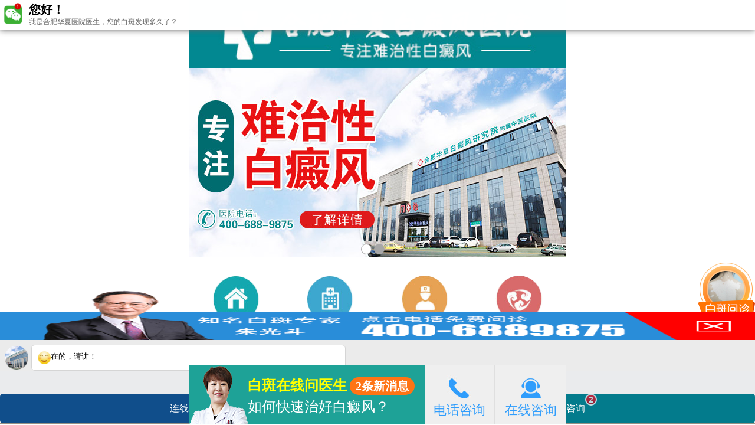

--- FILE ---
content_type: text/html
request_url: http://m.taikangguolu.cn/bdfby/2818.html
body_size: 7538
content:
<!DOCTYPE html PUBLIC "-//W3C//DTD XHTML 1.0 Transitional//EN" "http://www.w3.org/TR/xhtml1/DTD/xhtml1-transitional.dtd">
<html xmlns="http://www.w3.org/1999/xhtml">
<head>
<meta name="applicable-device" content="mobile">
<meta http-equiv="Cache-Control" content="no-transform" />
<meta http-equiv="Cache-Control" content="no-siteapp" />
<meta charset="gb2312" />
<meta name="viewport" content="width=device-width, initial-scale=1.0, minimum-scale=1.0, maximum-scale=1.0, user-scalable=no">
<meta content="telephone=no" name="format-detection">
<meta name="apple-mobile-web-app-capable" content="yes">
<meta name="apple-mobile-web-app-status-bar-style" content="black">
<meta name="location" content="province=安徽;city=合肥;coord=117.230279,31.829523">
<meta name="mobile-agent" content="format=xhtml;url=http://m.taikangguolu.cn/bdfby/2818.html"/>
<meta name="mobile-agent" content="format=html5;url=http://m.taikangguolu.cn/bdfby/2818.html"/>
<link rel="alternate" media="only screen and (max-width: 1024px)" href="http://m.taikangguolu.cn/bdfby/2818.html" />
<title>“合肥”身上长了白斑有时会好是什么原因？常见原因-合肥华夏白癜风医院</title>
<meta name="keywords"  content="“合肥”身上长了白斑有时会好是什么原因？常见原因"/>
<meta name="description" content="“合肥”身上长了白斑有时会好是什么原因？常见原因？白癜风患部皮肤出现这种现象可能跟患者本身的表现有的关系，但也要求患者要及时去医院进行观察，那接下来就来说说，详细说白癜风患部瘙痒可能跟哪些因素有关" />
<script type="text/javascript" src="/quiet/"></script>
<link href="/css/style_index1.css" rel="stylesheet" type="text/css">
<link href="/css/style_index3.css" rel="stylesheet" type="text/css">
<script type="text/javascript" src="/js/jquery-1.9.1.min.js"></script>
<script src="/js/touchslide.1.1.js"></script>
<script src="/js/rem.js"></script>
<base target=_blank>
<style type="text/m/css">
.sy10_2 {
display: none !important;
}
</style>
</head>
<body>
 <header>
	<a><img src="/images/xz_logo.jpg"/></a></header>
<div id="head" class="head">
  <div class="bd">
    <ul>
      <li><a href="javascript:void(0);" onclick="openZoosUrl('chatwin','&e=zxzx')" rel="nofollow"><img src="/images/baner1.jpg"  /></a></li>
      <li><a href="javascript:void(0);" onclick="openZoosUrl('chatwin','&e=zxzx')" rel="nofollow"><img src="/images/baner2.jpg"  /></a></li>
 <li><a href="javascript:void(0);" onclick="openZoosUrl('chatwin','&e=zxzx')" rel="nofollow"><img src="/images/baner3.jpg"  /></a></li>
         </ul>
  </div>
 <div class="hd">
    <ul>
    </ul>
  </div></div>
<script type="text/javascript">TouchSlide({slideCell:"#head",titCell:".hd ul",mainCell:".bd ul",effect:"leftLoop",autoPlay:true,autoPage:true});</script>
<nav>
  <ul>
    <li><a href="/"><span class="icon-n-jianj nav_span"></span>
      <p>网站首页</p>
      </a></li>
    <li><a href="/yygk/77.html"><span class="icon-n-zhuanj nav_span"></span>
      <p>医院概况</p>
      </a></li>
    <li><a href="/zjtd/"><span class="icon-n-anl nav_span"></span>
      <p>医生团队</p>
     </a></li>
     <li><a href="/yyxw/"><span class="nav_span"></span>
      <p>医院新闻</p>
      </a></li>
    <li><a href="javascript:void(0);" onclick="openZoosUrl('chatwin','&e=bbwd')"><span class="icon-n-changs nav_span"></span>
      <p>在线问诊</p>
      </a></li>
    <li><a href="javascript:void(0);" onclick="openZoosUrl('chatwin','&e=bbwd')"><span class="icon-n-jis nav_span"></span>
      <p>诊疗项目</p>
      </a></li>
    <li><a href="javascript:void(0);" onclick="openZoosUrl('chatwin','&e=bbwd')"><span class="icon-n-zix nav_span"></span>
      <p>白斑问答</p>
      </a></li>
    <li><a href="/yygk/91.html"><span class="icon-n-yuy nav_span"></span>
      <p>来院路线</p>
      </a></li>
  </ul>
</nav>
<div class="list">
<dl> <dt><a href="/" title="主页">主页</a>&nbsp;>&nbsp;<a href="/bdfby/" title="白癜风病因">白癜风病因</a></dt>
<dd>
<h1>“合肥”身上长了白斑有时会好是什么原因？常见原因</h1>
<h3 style="color: #127c65;">来源：<a href="/" title="合肥华夏白癜风医院">合肥华夏白癜风医院</a></h3>
<h3 style="color: #127c65;">发布时间：2022-10-19 </h3>
<p class="wenzhang">
<div class="rich_media_area_primary" id="page-content">
<div class="rich_media_area_primary_inner">
<div class="rich_media_wrp" id="img-content">
<div class="rich_media_content" id="js_content" style="visibility: visible;">
<section style="margin-bottom: 0em;outline: 0px;max-width: 100%;box-sizing: border-box;color: rgb(34, 34, 34);font-family: -apple-system, BlinkMacSystemFont, &quot;Helvetica Neue&quot;, &quot;PingFang SC&quot;, &quot;Hiragino Sans GB&quot;, &quot;Microsoft YaHei UI&quot;, &quot;Microsoft YaHei&quot;, Arial, sans-serif;letter-spacing: 0.544px;white-space: normal;background-color: rgb(255, 255, 255);font-size: 16px;visibility: visible;overflow-wrap: break-word !important;">
<section powered-by="xiumi.us" style="margin-top: 10px;outline: 0px;max-width: 100%;box-sizing: border-box;font-size: 0px;visibility: visible;overflow-wrap: break-word !important;">
<section style="outline: 0px;max-width: 100%;box-sizing: border-box;display: inline-block;width: 100%;vertical-align: top;border-right: 1px solid rgb(252, 104, 104);border-top-right-radius: 0px;visibility: visible;overflow-wrap: break-word !important;">
<section powered-by="xiumi.us" style="outline: 0px;max-width: 100%;box-sizing: border-box;text-align: right;justify-content: flex-end;visibility: visible;overflow-wrap: break-word !important;">
<section style="outline: 0px;max-width: 100%;box-sizing: border-box;display: inline-block;width: 40%;vertical-align: top;height: auto;visibility: visible;overflow-wrap: break-word !important;">
<section powered-by="xiumi.us" style="outline: 0px;max-width: 100%;box-sizing: border-box;visibility: visible;overflow-wrap: break-word !important;">
<section style="outline: 0px;max-width: 100%;box-sizing: border-box;background-color: rgb(252, 104, 104);height: 1px;line-height: 0;visibility: visible;overflow-wrap: break-word !important;">&nbsp;</section></section></section></section>
<section powered-by="xiumi.us" style="outline: 0px;max-width: 100%;box-sizing: border-box;visibility: visible;overflow-wrap: break-word !important;">
<section style="margin-top: -8px;margin-bottom: 5px;outline: 0px;max-width: 100%;box-sizing: border-box;display: flex;flex-flow: row nowrap;visibility: visible;overflow-wrap: break-word !important;">
<section style="margin-right: 8px;margin-left: 1px;outline: 0px;max-width: 100%;box-sizing: border-box;display: inline-block;vertical-align: bottom;width: auto;align-self: flex-end;flex: 100 100 0%;height: auto;border-width: 0px;visibility: visible;overflow-wrap: break-word !important;">
<section powered-by="xiumi.us" style="outline: 0px;max-width: 100%;box-sizing: border-box;text-align: right;justify-content: flex-end;visibility: visible;overflow-wrap: break-word !important;">
<section style="outline: 0px;max-width: 100%;box-sizing: border-box;display: inline-block;width: 100%;height: 6px;vertical-align: top;overflow: hidden;background-color: rgba(241, 65, 65, 0.1);line-height: 0;visibility: visible;overflow-wrap: break-word !important;">&nbsp;</section></section></section></section></section></section></section>
<section style="outline: 0px;max-width: 100%;box-sizing: border-box;visibility: visible;text-indent: 2em;overflow-wrap: break-word !important;">
<section style="margin-bottom: 10px;outline: 0px;max-width: 100%;box-sizing: border-box;display: flex;flex-flow: row nowrap;text-align: right;justify-content: flex-end;visibility: visible;overflow-wrap: break-word !important;">
<section style="margin-left: 4px;outline: 0px;max-width: 100%;box-sizing: border-box;display: inline-block;width: auto;vertical-align: top;border-style: none solid solid;border-width: 1px;border-radius: 0px;border-color: rgb(252, 104, 104);flex: 100 100 0%;align-self: flex-start;height: auto;visibility: visible;overflow-wrap: break-word !important;">
<section powered-by="xiumi.us" style="outline: 0px;max-width: 100%;box-sizing: border-box;visibility: visible;overflow-wrap: break-word !important;">
<section style="outline: 0px;max-width: 100%;box-sizing: border-box;display: flex;flex-flow: row nowrap;visibility: visible;overflow-wrap: break-word !important;">
<section style="padding: 16px 20px 6px;outline: 0px;max-width: 100%;box-sizing: border-box;display: inline-block;width: 100%;vertical-align: top;flex: 0 0 auto;align-self: flex-start;height: auto;border-width: 0px;visibility: visible;overflow-wrap: break-word !important;">
<section powered-by="xiumi.us" style="outline: 0px;max-width: 100%;box-sizing: border-box;text-align: justify;font-size: 15px;line-height: 1.8;letter-spacing: 1.8px;visibility: visible;overflow-wrap: break-word !important;">
<p style="outline: 0px;max-width: 100%;box-sizing: border-box;visibility: visible;overflow-wrap: break-word !important;">“合肥”身上长了白斑有时会好是什么原因？常见原因？白癜风患部皮肤出现这种现象可能跟患者本身的表现有的关系，但也要求患者要及时去医院进行观察，那接下来就来说说，详细说白癜风患部瘙痒可能跟哪些因素有关呢？</p>
<p style="outline: 0px; max-width: 100%; box-sizing: border-box; visibility: visible; overflow-wrap: break-word !important; text-align: center;"><img src="http://www.taikangguolu.cn/d/file/p/eb87ad31e45c02ad185c103e2b91a3db.jpg" alt="“合肥”身上长了白斑有时会好是什么原因？常见原因"></p></section>
<section powered-by="xiumi.us" style="outline: 0px;max-width: 100%;box-sizing: border-box;text-align: left;justify-content: flex-start;font-size: 0px;transform: translate3d(-15px, 0px, 0px);visibility: visible;overflow-wrap: break-word !important;">
<section style="outline: 0px;max-width: 100%;box-sizing: border-box;display: inline-block;width: 315.5px;vertical-align: top;height: auto;visibility: visible;overflow-wrap: break-word !important;">
<section powered-by="xiumi.us" style="margin-top: 16px;outline: 0px;max-width: 100%;box-sizing: border-box;visibility: visible;overflow-wrap: break-word !important;">
<section style="outline: 0px;max-width: 100%;box-sizing: border-box;background-color: rgb(252, 104, 104);height: 1px;line-height: 0;visibility: visible;overflow-wrap: break-word !important;">&nbsp;</section></section></section></section></section></section></section></section></section></section>
<section powered-by="xiumi.us" style="margin-bottom: 10px;outline: 0px;max-width: 100%;box-sizing: border-box;visibility: visible;overflow-wrap: break-word !important;">
<section style="padding-left: 5px;outline: 0px;max-width: 100%;box-sizing: border-box;display: inline-block;width: 100%;vertical-align: top;border-width: 1px;border-radius: 0px;border-style: none solid solid;border-color: rgb(252, 104, 104);visibility: visible;overflow-wrap: break-word !important;">
<section powered-by="xiumi.us" style="outline: 0px;max-width: 100%;box-sizing: border-box;visibility: visible;overflow-wrap: break-word !important;">
<section style="outline: 0px;max-width: 100%;box-sizing: border-box;font-size: 0px;text-align: right;justify-content: flex-end;display: flex;flex-flow: row nowrap;visibility: visible;overflow-wrap: break-word !important;">
<section style="padding-right: 5px;padding-left: 5px;outline: 0px;max-width: 100%;box-sizing: border-box;display: inline-block;vertical-align: top;width: auto;flex: 0 0 0%;height: auto;align-self: flex-start;visibility: visible;overflow-wrap: break-word !important;">
<section powered-by="xiumi.us" style="outline: 0px;max-width: 100%;box-sizing: border-box;text-align: center;visibility: visible;overflow-wrap: break-word !important;">
<section style="outline: 0px;max-width: 100%;box-sizing: border-box;display: inline-block;width: 18px;height: 15px;vertical-align: top;overflow: hidden;background-color: rgb(241 65 65 / 36%);line-height: 0;visibility: visible;overflow-wrap: break-word !important;">&nbsp;</section></section></section></section></section></section></section></section></div>
<div class="rich_media_content                                                                     " style="visibility: visible;">
<section style="margin-bottom: 0em;outline: 0px;max-width: 100%;box-sizing: border-box;color: rgb(34, 34, 34);font-family: -apple-system, BlinkMacSystemFont, &quot;Helvetica Neue&quot;, &quot;PingFang SC&quot;, &quot;Hiragino Sans GB&quot;, &quot;Microsoft YaHei UI&quot;, &quot;Microsoft YaHei&quot;, Arial, sans-serif;letter-spacing: 0.544px;white-space: normal;background-color: rgb(255, 255, 255);font-size: 16px;visibility: visible;overflow-wrap: break-word !important;">
<section powered-by="xiumi.us" style="margin-bottom: 10px;outline: 0px;max-width: 100%;box-sizing: border-box;visibility: visible;overflow-wrap: break-word !important;">
<section style="padding-left: 5px;outline: 0px;max-width: 100%;box-sizing: border-box;display: inline-block;width: 100%;vertical-align: top;border-width: 1px;border-radius: 0px;border-style: none solid solid;border-color: rgb(252, 104, 104);visibility: visible;overflow-wrap: break-word !important;">
<section powered-by="xiumi.us" style="outline: 0px;max-width: 100%;box-sizing: border-box;visibility: visible;overflow-wrap: break-word !important;">
<section style="outline: 0px;max-width: 100%;box-sizing: border-box;font-size: 0px;text-align: right;justify-content: flex-end;display: flex;flex-flow: row nowrap;visibility: visible;overflow-wrap: break-word !important;">
<section style="padding-right: 5px;padding-left: 5px;outline: 0px;max-width: 100%;box-sizing: border-box;display: inline-block;vertical-align: top;width: auto;flex: 0 0 0%;height: auto;align-self: flex-start;visibility: visible;overflow-wrap: break-word !important;">
<section powered-by="xiumi.us" style="outline: 0px;max-width: 100%;box-sizing: border-box;text-align: center;visibility: visible;overflow-wrap: break-word !important;">
<section style="outline: 0px;max-width: 100%;box-sizing: border-box;display: inline-block;width: 18px;height: 15px;vertical-align: top;overflow: hidden;background-color: rgb(241 65 65 / 36%);line-height: 0;visibility: visible;overflow-wrap: break-word !important;">&nbsp;</section></section></section>
<section style="outline: 0px;max-width: 100%;box-sizing: border-box;display: inline-block;vertical-align: top;width: 448.891px;align-self: flex-start;flex: 0 0 auto;height: auto;visibility: visible;overflow-wrap: break-word !important;">
<section powered-by="xiumi.us" style="outline: 0px;max-width: 100%;box-sizing: border-box;visibility: visible;overflow-wrap: break-word !important;">
<section style="outline: 0px;max-width: 100%;box-sizing: border-box;background-color: rgb(252, 104, 104);height: 1px;line-height: 0;visibility: visible;overflow-wrap: break-word !important;">&nbsp;</section></section></section></section></section>
<section powered-by="xiumi.us" style="padding: 5px 20px 17px 15px;outline: 0px;max-width: 100%;box-sizing: border-box;display: inline-block;width: 100%;vertical-align: top;border-width: 0px;visibility: visible;overflow-wrap: break-word !important;">
<section powered-by="xiumi.us" style="outline: 0px;max-width: 100%;box-sizing: border-box;visibility: visible;overflow-wrap: break-word !important;">
<section style="margin-top: 13px;margin-bottom: 10px;outline: 0px;max-width: 100%;box-sizing: border-box;display: flex;flex-flow: row nowrap;visibility: visible;overflow-wrap: break-word !important;">
<section style="margin-right: -8px;outline: 0px;max-width: 100%;box-sizing: border-box;display: inline-block;vertical-align: top;width: auto;flex: 0 0 0%;align-self: flex-start;height: auto;border-width: 0px;z-index: 1;visibility: visible;overflow-wrap: break-word !important;">
<section powered-by="xiumi.us" style="margin-top: -4px;outline: 0px;max-width: 100%;box-sizing: border-box;text-align: center;font-size: 0px;visibility: visible;overflow-wrap: break-word !important;">
<section style="padding-top: 4px;outline: 0px;max-width: 100%;box-sizing: border-box;display: inline-block;width: 15px;height: 15px;vertical-align: top;overflow: hidden;border-width: 0px;border-radius: 50%;border-style: none;border-color: rgb(62, 62, 62);background-color: rgb(255, 185, 205);visibility: visible;overflow-wrap: break-word !important;">
<section powered-by="xiumi.us" style="outline: 0px;max-width: 100%;box-sizing: border-box;visibility: visible;overflow-wrap: break-word !important;">
<section style="margin-bottom: 4px;outline: 0px;max-width: 100%;box-sizing: border-box;justify-content: center;display: flex;flex-flow: row nowrap;visibility: visible;overflow-wrap: break-word !important;">
<section style="outline: 0px;max-width: 100%;box-sizing: border-box;display: inline-block;width: auto;vertical-align: top;flex: 0 0 0%;height: auto;align-self: flex-start;visibility: visible;overflow-wrap: break-word !important;">
<section powered-by="xiumi.us" style="outline: 0px;max-width: 100%;box-sizing: border-box;visibility: visible;overflow-wrap: break-word !important;">
<section style="outline: 0px;max-width: 100%;box-sizing: border-box;display: flex;flex-flow: row nowrap;visibility: visible;overflow-wrap: break-word !important;">
<section style="outline: 0px;max-width: 100%;box-sizing: border-box;display: inline-block;vertical-align: top;width: auto;flex: 100 100 0%;align-self: flex-start;height: auto;visibility: visible;overflow-wrap: break-word !important;">
<section powered-by="xiumi.us" style="outline: 0px;max-width: 100%;box-sizing: border-box;text-align: right;justify-content: flex-end;visibility: visible;overflow-wrap: break-word !important;">
<section style="outline: 0px;max-width: 100%;box-sizing: border-box;display: inline-block;width: 4px;height: 2px;vertical-align: top;overflow: hidden;border-width: 0px;border-radius: 99px 99px 0px 0px;border-style: none;border-color: rgb(62, 62, 62);background-color: rgb(255, 255, 255);line-height: 0;visibility: visible;overflow-wrap: break-word !important;">&nbsp;</section></section></section>
<section style="outline: 0px;max-width: 100%;box-sizing: border-box;display: inline-block;vertical-align: top;width: auto;align-self: flex-start;flex: 100 100 0%;height: auto;visibility: visible;overflow-wrap: break-word !important;">
<section powered-by="xiumi.us" style="outline: 0px;max-width: 100%;box-sizing: border-box;text-align: right;justify-content: flex-end;visibility: visible;overflow-wrap: break-word !important;">
<section style="outline: 0px;max-width: 100%;box-sizing: border-box;display: inline-block;width: 4px;height: 2px;vertical-align: top;overflow: hidden;border-width: 0px;border-radius: 99px 99px 0px 0px;border-style: none;border-color: rgb(62, 62, 62);background-color: rgb(255, 255, 255);line-height: 0;visibility: visible;overflow-wrap: break-word !important;">&nbsp;</section></section></section></section></section>
<section powered-by="xiumi.us" style="outline: 0px;max-width: 100%;box-sizing: border-box;visibility: visible;overflow-wrap: break-word !important;">
<section style="outline: 0px;max-width: 100%;box-sizing: border-box;display: inline-block;width: 8px;height: 4px;vertical-align: top;overflow: hidden;border-width: 0px;border-radius: 0% 0px 100px 100px;border-style: none;border-color: rgb(62, 62, 62);background-color: rgb(255, 255, 255);line-height: 0;visibility: visible;overflow-wrap: break-word !important;">&nbsp;</section></section>
<section powered-by="xiumi.us" style="outline: 0px;max-width: 100%;box-sizing: border-box;transform: rotateZ(45deg);visibility: visible;overflow-wrap: break-word !important;">
<section style="margin-top: -3px;outline: 0px;max-width: 100%;box-sizing: border-box;visibility: visible;overflow-wrap: break-word !important;">
<section style="outline: 0px;max-width: 100%;box-sizing: border-box;display: inline-block;width: 0px;height: 0px;vertical-align: top;overflow: hidden;border-width: 2px;border-radius: 0px;border-style: solid;border-color: rgba(255, 185, 205, 0.15) rgb(255, 255, 255) rgb(255, 255, 255) rgba(255, 185, 205, 0.15);background-color: rgb(255, 255, 255);line-height: 0;visibility: visible;overflow-wrap: break-word !important;">
<section data-filtered="filtered" style="outline: 0px;max-width: 100%;line-height: 0;width: 0px;visibility: visible;box-sizing: border-box !important;overflow-wrap: break-word !important;"><svg style="vertical-align: top;visibility: visible;" viewbox=""> </svg></section></section></section></section></section></section></section></section></section></section>
<section style="outline: 0px;max-width: 100%;box-sizing: border-box;display: inline-block;vertical-align: top;width: auto;align-self: flex-start;flex: 100 100 0%;border-left: 1px dashed rgb(255, 185, 205);border-bottom-left-radius: 0px;box-shadow: rgb(0, 0, 0) 0px 0px 0px;visibility: visible;overflow-wrap: break-word !important;">
<section powered-by="xiumi.us" style="outline: 0px;max-width: 100%;box-sizing: border-box;visibility: visible;overflow-wrap: break-word !important;">
<section style="outline: 0px;max-width: 100%;box-sizing: border-box;display: inline-block;width: 627px;vertical-align: top;background-color: rgba(255, 185, 205, 0.15);visibility: visible;overflow-wrap: break-word !important;">
<section powered-by="xiumi.us" style="outline: 0px;max-width: 100%;box-sizing: border-box;transform: translate3d(16px, 0px, 0px);visibility: visible;overflow-wrap: break-word !important;">
<section style="outline: 0px;max-width: 100%;box-sizing: border-box;line-height: 2;letter-spacing: 1px;font-size: 18px;color: rgb(239, 58, 109);visibility: visible;overflow-wrap: break-word !important;">
<p style="outline: 0px;max-width: 100%;box-sizing: border-box;visibility: visible;overflow-wrap: break-word !important;">“合肥”身上长了白斑有时会好是什么原因？常见原因</p></section></section></section></section></section></section></section>
<section powered-by="xiumi.us" style="outline: 0px;max-width: 100%;box-sizing: border-box;font-size: 15px;line-height: 1.8;letter-spacing: 1.8px;visibility: visible;overflow-wrap: break-word !important;">
<p style="outline: 0px; max-width: 100%; box-sizing: border-box; visibility: visible; overflow-wrap: break-word !important; text-align: center;"><img src="http://www.taikangguolu.cn/d/file/p/3ba69e11d686b2a4b15e28cdb3633d4e.jpg" alt="“合肥”身上长了白斑有时会好是什么原因？常见原因"></p>
<p style="outline: 0px;max-width: 100%;box-sizing: border-box;visibility: visible;overflow-wrap: break-word !important;">白癜风的病因较为复杂，弄清病因对治疗是有好处的。病因包括自身免疫学说，黑色素细胞破坏学说，遗传因素，微量元素缺乏和神因素等，均可作用于疾病。生活中饮食，情绪，药物刺激，暴露部位术，外伤等等诱因作用都可能导致发病，有些衣服太紧或者摩擦都可能让原本正常的皮肤出现白斑，因此白癜风疾病属于一种很难治疗好和预防的疾病，我们应该严格把关，在生活中应该特别注意保养，千万不能疏忽。</p>
<p style="outline: 0px;max-width: 100%;box-sizing: border-box;visibility: visible;overflow-wrap: break-word !important;">白癜风发病的有关因素饮食无规律、偏食或挑食等都可使黑色素执行正常机能所需要的营养物质及原料不能得到充分供给，妨碍黑色素产生。不合理的饮食也会造成自身免疫力不强，不能很好的抵抗外界疾病。人一些不能挑剔，应该充分摄取营养。</p></section></section></section></section>
<section powered-by="xiumi.us" style="margin-bottom: 10px;outline: 0px;max-width: 100%;box-sizing: border-box;overflow-wrap: break-word !important;">
<section style="padding-left: 5px;outline: 0px;max-width: 100%;box-sizing: border-box;display: inline-block;width: 100%;vertical-align: top;border-width: 1px;border-radius: 0px;border-style: none solid solid;border-color: rgb(252, 104, 104);overflow-wrap: break-word !important;">
<section powered-by="xiumi.us" style="outline: 0px;max-width: 100%;box-sizing: border-box;overflow-wrap: break-word !important;">
<section style="outline: 0px;max-width: 100%;box-sizing: border-box;font-size: 0px;text-align: right;justify-content: flex-end;display: flex;flex-flow: row nowrap;overflow-wrap: break-word !important;">
<section style="padding-right: 5px;padding-left: 5px;outline: 0px;max-width: 100%;box-sizing: border-box;display: inline-block;vertical-align: top;width: auto;flex: 0 0 0%;height: auto;align-self: flex-start;overflow-wrap: break-word !important;">
<section powered-by="xiumi.us" style="outline: 0px;max-width: 100%;box-sizing: border-box;text-align: center;overflow-wrap: break-word !important;">
<section style="outline: 0px;max-width: 100%;box-sizing: border-box;display: inline-block;width: 18px;height: 15px;vertical-align: top;overflow: hidden;background-color: rgb(250 186 186);line-height: 0;overflow-wrap: break-word !important;">&nbsp;</section></section></section>
<section style="outline: 0px;max-width: 100%;box-sizing: border-box;display: inline-block;vertical-align: top;width: 448.891px;align-self: flex-start;flex: 0 0 auto;height: auto;overflow-wrap: break-word !important;">
<section powered-by="xiumi.us" style="outline: 0px;max-width: 100%;box-sizing: border-box;overflow-wrap: break-word !important;">
<section style="outline: 0px;max-width: 100%;box-sizing: border-box;background-color: rgb(252, 104, 104);height: 1px;line-height: 0;overflow-wrap: break-word !important;">&nbsp;</section></section></section></section></section>
<section powered-by="xiumi.us" style="padding: 5px 20px 17px 15px;outline: 0px;max-width: 100%;box-sizing: border-box;display: inline-block;width: 100%;vertical-align: top;border-width: 0px;overflow-wrap: break-word !important;">
<section powered-by="xiumi.us" style="outline: 0px;max-width: 100%;box-sizing: border-box;overflow-wrap: break-word !important;">
<section style="margin-top: 13px;margin-bottom: 10px;outline: 0px;max-width: 100%;box-sizing: border-box;display: flex;flex-flow: row nowrap;overflow-wrap: break-word !important;">
<section style="margin-right: -8px;outline: 0px;max-width: 100%;box-sizing: border-box;display: inline-block;vertical-align: top;width: auto;flex: 0 0 0%;align-self: flex-start;height: auto;border-width: 0px;z-index: 1;overflow-wrap: break-word !important;">
<section powered-by="xiumi.us" style="margin-top: -4px;outline: 0px;max-width: 100%;box-sizing: border-box;text-align: center;font-size: 0px;overflow-wrap: break-word !important;">
<section style="padding-top: 4px;outline: 0px;max-width: 100%;box-sizing: border-box;display: inline-block;width: 15px;height: 15px;vertical-align: top;overflow: hidden;border-width: 0px;border-radius: 50%;border-style: none;border-color: rgb(62, 62, 62);background-color: rgb(255, 185, 205);overflow-wrap: break-word !important;">
<section powered-by="xiumi.us" style="outline: 0px;max-width: 100%;box-sizing: border-box;overflow-wrap: break-word !important;">
<section style="margin-bottom: 4px;outline: 0px;max-width: 100%;box-sizing: border-box;justify-content: center;display: flex;flex-flow: row nowrap;overflow-wrap: break-word !important;">
<section style="outline: 0px;max-width: 100%;box-sizing: border-box;display: inline-block;width: auto;vertical-align: top;flex: 0 0 0%;height: auto;align-self: flex-start;overflow-wrap: break-word !important;">
<section powered-by="xiumi.us" style="outline: 0px;max-width: 100%;box-sizing: border-box;overflow-wrap: break-word !important;">
<section style="outline: 0px;max-width: 100%;box-sizing: border-box;display: flex;flex-flow: row nowrap;overflow-wrap: break-word !important;">
<section style="outline: 0px;max-width: 100%;box-sizing: border-box;display: inline-block;vertical-align: top;width: auto;flex: 100 100 0%;align-self: flex-start;height: auto;overflow-wrap: break-word !important;">
<section powered-by="xiumi.us" style="outline: 0px;max-width: 100%;box-sizing: border-box;text-align: right;justify-content: flex-end;overflow-wrap: break-word !important;">
<section style="outline: 0px;max-width: 100%;box-sizing: border-box;display: inline-block;width: 4px;height: 2px;vertical-align: top;overflow: hidden;border-width: 0px;border-radius: 99px 99px 0px 0px;border-style: none;border-color: rgb(62, 62, 62);background-color: rgb(255, 255, 255);line-height: 0;overflow-wrap: break-word !important;">&nbsp;</section></section></section>
<section style="outline: 0px;max-width: 100%;box-sizing: border-box;display: inline-block;vertical-align: top;width: auto;align-self: flex-start;flex: 100 100 0%;height: auto;overflow-wrap: break-word !important;">
<section powered-by="xiumi.us" style="outline: 0px;max-width: 100%;box-sizing: border-box;text-align: right;justify-content: flex-end;overflow-wrap: break-word !important;">
<section style="outline: 0px;max-width: 100%;box-sizing: border-box;display: inline-block;width: 4px;height: 2px;vertical-align: top;overflow: hidden;border-width: 0px;border-radius: 99px 99px 0px 0px;border-style: none;border-color: rgb(62, 62, 62);background-color: rgb(255, 255, 255);line-height: 0;overflow-wrap: break-word !important;">&nbsp;</section></section></section></section></section>
<section powered-by="xiumi.us" style="outline: 0px;max-width: 100%;box-sizing: border-box;overflow-wrap: break-word !important;">
<section style="outline: 0px;max-width: 100%;box-sizing: border-box;display: inline-block;width: 8px;height: 4px;vertical-align: top;overflow: hidden;border-width: 0px;border-radius: 0% 0px 100px 100px;border-style: none;border-color: rgb(62, 62, 62);background-color: rgb(255, 255, 255);line-height: 0;overflow-wrap: break-word !important;">&nbsp;</section><span style="background-color: rgb(55, 147, 253); letter-spacing: 0.544px; text-align: left; font-size: 16px;">&nbsp;</span></section></section></section></section></section></section></section></section>
<section style="margin-bottom: 0em;padding: 4px;outline: 0px;max-width: 100%;box-sizing: border-box;letter-spacing: 0.544px;text-align: left;border-width: 1px;border-style: solid;border-color: rgb(55, 147, 253);flex: 1 1 0%;overflow-wrap: break-word !important;">
<section style="padding-top: 20px;padding-bottom: 20px;outline: 0px;max-width: 100%;box-sizing: border-box;background-color: rgb(235, 244, 255);overflow-wrap: break-word !important;">
<section style="outline: 0px;max-width: 100%;display: flex;justify-content: space-evenly;align-items: center;box-sizing: border-box !important;overflow-wrap: break-word !important;">
<section data-width="55%" style="outline: 0px;max-width: 100%;box-sizing: border-box;width: 100%;overflow-wrap: break-word !important;">
<section style="outline: 0px;max-width: 100%;display: flex;justify-content: center;align-items: center;box-sizing: border-box !important;overflow-wrap: break-word !important;">
<section style="margin-right: 6px;margin-bottom: 7px;outline: 0px;max-width: 100%;display: flex;box-sizing: border-box !important;overflow-wrap: break-word !important;">
<section style="margin-top: 2px;margin-left: -5px;outline: 0px;max-width: 100%;box-sizing: border-box;width: 7px;height: 7px;background-color: rgb(47, 208, 254);overflow: hidden;overflow-wrap: break-word !important;">&nbsp;</section></section>
<section style="outline: 0px; max-width: 100%; font-size: 14px; letter-spacing: 1.5px; box-sizing: border-box !important; overflow-wrap: break-word !important;">白斑医生提示：</section>
<section style="margin-top: 7px;margin-left: 6px;outline: 0px;max-width: 100%;display: flex;box-sizing: border-box !important;overflow-wrap: break-word !important;">
<section style="outline: 0px;max-width: 100%;box-sizing: border-box;width: 7px;height: 7px;background-color: rgb(55, 147, 253);overflow: hidden;transform: rotate(0deg);overflow-wrap: break-word !important;">&nbsp;</section>
<section style="margin-top: 2px;margin-left: -5px;outline: 0px;max-width: 100%;box-sizing: border-box;width: 7px;height: 7px;background-color: rgb(47, 208, 254);overflow: hidden;overflow-wrap: break-word !important;">&nbsp;</section></section></section>
<section data-brushtype="text" style="margin-top: 4px;margin-bottom: 4px;outline: 0px;min-width: 100%;font-size: 13px;letter-spacing: 1.5px;box-sizing: border-box !important;overflow-wrap: break-word !important;">“合肥”身上长了白斑有时会好是什么原因？常见原因？以上就是为大家带来的““合肥”身上长了白斑有时会好是什么原因？常见原因”，希望大家看完能有所收获，白癜风表示，据相关调查显示近几年白癜风患者在不断的增多，这是很多白癜风患者所一直都在关心的问题，这种慢性的皮肤疾病在大家的生活中是比较常见的，此病对患者的日常生活造成了严重的影响，有的患者担心白癜风会遗传给自己的。虽然遗传因素是避免不了的，合肥华夏白癜风医院提醒您：发现白斑早治疗，告别白斑没烦恼。</section></section></section></section></section></section></section></section></section></section></div></div></div></div></p>
</dd>
</dl>
<div class="article_page">
<p class="syp"><a href='/bdfby/2817.html'>“合肥”身上有一块一块的小白斑怎么回事？有什么特点呢</a></p>
<p class="xyp"><a href='/bdfby/2819.html'>“合肥”身上突然长了好多白斑是怎么回事啊？哪些因素导致</a></p>
</div>
</div>
<div class="swt-pic">
<a href="javascript:void(0);" onclick="openZoosUrl('chatwin','&e=art_zx')"> <img src="/images/wztb_11.jpg">
<div class="txt">
<h3>了解详情</h3> <span>已有291人</span> </div>
</a>
<a href="tel:400-688-9875"> <img src="/images/wztb_13.jpg">
<div class="txt">
<h3>电话预约</h3> <span>已有785人</span> </div>
</a>
<a href="javascript:void(0);" onclick="openZoosUrl('chatwin','&e=art_zx')"> <img src="/images/wztb_15.jpg">
<div class="txt">
<h3>在线答疑</h3> <span>已有826人</span> </div>
</a>
</div>
<div class="dbt">
<h2 class="icon-n-yyxw"><img src="/images/xz_rdgz.jpg"/>相关文章</h2>
</div>
<div class="cont_con1">
<ul>
<li style=" padding-top:0;"> <a href="/bdfby/2971.html"><span>· </span> 2岁多半宝宝身上起白斑是怎么回事</a>
</li>
 <li style=" padding-top:0;"> <a href="/bdfby/2970.html"><span>· </span> 宝宝额头有白斑是不是缺少微量元</a>
</li>
 <li style=" padding-top:0;"> <a href="/bdfby/2969.html"><span>· </span> 为什么会得白点癫风[这些原因是啥</a>
</li>
 <li style=" padding-top:0;"> <a href="/bdfby/2968.html"><span>· </span> 初中生身上出现白斑是怎么回事[病</a>
</li>
 <li style=" padding-top:0;"> <a href="/bdfby/2967.html"><span>· </span> 眉心有一块白斑块儿怎么回事儿，</a>
</li>
 <li style=" padding-top:0;"> <a href="/bdfby/2961.html"><span>· </span> 更近腿上有很多小白斑不知道是怎</a>
</li>
 <li style=" padding-top:0;"> <a href="/bdfby/2960.html"><span>· </span> 14岁男孩眼角傍边有一小块白斑是</a>
</li>
 
</ul>
</div>

<div class="nav_tit toptop">
<div class="lft"><img src="/images/wlyy.png"><strong>网络预约</strong></div>
<div class="lft" style="border-left: 1px solid #01888f;"><dd>【方便快捷】</dd><dt>准确填写，专家呵护你的健康</dt></div>
<a href="tel:400-688-9875" class="more">电话预约>></a>
</div>
<div class="xxtt"><img src="/images/xxtt.jpg" style="width: 100%;"/></div>
<div class="biaodan">
<div class="bd_t">我院积极贯彻执行医改新政策<br>开展网络预约挂号服务</div>
<ul class="yhui">
<li><span>免</span>预约挂号费</li>
<li><span>优</span>先安排就诊</li>
<li><span>享</span>医生会诊</li>
</ul>
<form action="http://yixian.bryljt.com/yspl/diy.php" enctype="multipart/form-data" method="post" id="biaodan" target="frameNo" onsubmit=" return sub();" accept-charset="gb2312" onsubmit="document.charset='gb2312';" class="cont-tjbd">
<input type="hidden" name="action" value="post" />
<input type="hidden" name="diyid" value="1" />
<input type="hidden" name="do" value="2" />
<input type="hidden" name="bumen" value="合肥华夏--优化站" />
<input type="hidden" name="furl" id="furl" value="" />
<input type="hidden" name="content" id="content" value="" />
<input type="hidden" name="dede_fields" value="name,text;age,text;sex,text;phone,text;itime,text;ctime,text;content,multitext;furl,text;bumen,text;ip,text;zhuanjia,text" />
<input type="hidden" name="dede_fieldshash" value="186cb76ce1391c0d766e14bb8a6a865f" />
<div>
<label>姓 名：</label>
<input name="name" id="name" type="text" /><span class="xinghao">*</span>
</div>
<div>
<label>联系电话：</label>
<input name="phone" id="phone" type="tel" /><span class="xinghao">*</span>
</div>
<div>
<label>预约时间：</label>
<input name="date" id="date" type="date" />
</div>
<div style="display:-webkit-flex;margin-left: -.2rem;margin-right: .6rem;">
<label>症状描述：</label>
<textarea name="content" id="content"></textarea>
</div>
<button id="submit" name="submit" type="submit"><span class="xtb">加密提交</span></button>
<a href="javascript:void(0)" onclick="openZoosUrl('chatwin','e=bd_zxwx')" target="_blank"><span>在线答疑</span></a></form>
<iframe style="display:none;" name="frameNo"></iframe>
<div class="tishi">
<p><span style="color:red;"><img src="/images/heart.png">温馨提示：</span>本网站已加密，较好保证您的隐私安全，就诊前通过手机预约可免排队等候，免专家挂号费。</p>
</div>
</div>
<script type="text/javascript" src="/js/sub.js" charset="gb2312"></script> <footer>
			<div class="dbfoot">			
                            <div class="dbwx fl"><img src="/images/hfwx.jpg" /></div>
				<div class="dblogo_dd fl">
					<div class="dblogo"><img src="/images/dbdblogo.jpg" /></div>
					<p><span><img src="/images/dh.jpg"/></span>祛白热线：400-688-9875</p> 
                                        <p style="margin-left: 10%;"><span></span>健康专线：130-0306-3616</p>                                                                 
					<p><span><img src="/images/wz.jpg"/></span>合肥市铜陵路与合裕路交叉口东北角（天成大厦旁）</p>
				</div>
			</div>	
<div style="width:100%;margin:0 auto; padding:0px 5px 5px;text-align:center;margin-top:5px;text-align:center;font-size:0.45rem;color:#fff;">
                                        <p>注：本网站信息仅供参考，不能作为诊断及医疗依据，服用药物或进行治疗时请遵医嘱。如有转载或引用文章涉及版权问题，请与我们联系。</p> 
			</div>	
		</footer>
<div class="QQ" id="QQ-talk"><img src="/images/qqIcon1.gif" width="36" height="36" onload="document.querySelector('#QQ-talk').className='QQ show2';">
			<a href="javascript:void(0);" onclick="openZoosUrl('chatwin','&e='+escape(escape('dbzjzx')))">
				<h4 style="color: #000;">您好！</h4>
				<p>我是合肥华夏医生，请问白斑在什么部位？ </p>
			</a>
		</div>
<script src="https://s22.cnzz.com/z_stat.php?id=1263335444&web_id=1263335444" language="JavaScript"></script>
<script type="text/javascript" src="/js/meiqia2.js" charset='utf-8'></script></body>
</html>

--- FILE ---
content_type: text/html
request_url: https://3g.0551hxyy.com/?zz=m.taikangguolu.cn
body_size: 5985
content:
<!DOCTYPE html>
<html>
<head>
<meta charset="utf-8"/>
<meta name="applicable-device" content="mobile" />
<meta http-equiv="Cache-Control" content="no-transform" />
<meta http-equiv="Cache-Control" content="no-siteapp" />
<meta name="viewport" content="width=device-width,minimum-scale=1,initial-scale=1">
<meta content="yes" name="apple-mobile-web-app-capable"/>
<meta content="yes" name="apple-touch-fullscreen"/>
<meta content="telephone=no" name="format-detection"/>
<meta content="black" name="apple-mobile-web-app-status-bar-style">
<link rel="canonical" href="https://hfhx.0551hxyy.com/" />
<title>合肥白癜风医院-合肥治疗白癜风专科医院-合肥华夏白癜风医院-池州|芜湖治疗白癜风医院</title>
<meta name="description" content="合肥白癜风医院，池州，芜湖治疗白癜风到合肥华夏白癜风医院！朱光斗工作室白癜风专业医生坐诊，采用祛白先进疗法为广大白癜风患者排忧解难！是合肥看白癜风好的专科医院！健康热线400-688-9875." />
<meta name="keywords" content="合肥白癜风医院,合肥治疗白癜风专科医院,合肥华夏白癜风医院,池州白癜风" />
<link href="https://3g.0551hxyy.com/css/style_index1.css" rel="stylesheet" >
<link href="https://3g.0551hxyy.com/css/index.css" rel="stylesheet" >
<script type="text/javascript" src="https://3g.0551hxyy.com/js/index.js"></script>
</head>
<body>
<header>
<a><img src="https://3g.0551hxyy.com/images/xz_logo.jpg"/></a></header>
<div id="head" class="head">
<div class="bd">
<ul>

<!--<li><a href="javascript:void(0);" onclick="openZoosUrl('chatwin','&e=zxzx')"><img src="https://3g.0551hxyy.com/images/ztzz.jpg"  /></a></li>-->
<!--<li><a href="javascript:void(0);" onclick="openZoosUrl('chatwin','&e=zxzx')"><img src="https://3g.0551hxyy.com/images/wyhd.jpg"  /></a></li>-->
<li><a href="javascript:void(0);" onclick="openZoosUrl('chatwin','&e=zxzx')"><span class="icon-n-msg"><img src="https://3g.0551hxyy.com/images/hdbanner.jpg" /></span></a></li>
<li><a href="javascript:void(0);" onclick="openZoosUrl('chatwin','&e=zxzx')"><img src="https://3g.0551hxyy.com/images/zgdhjbanner.jpg"  /></a></li>

</ul>
</div>
<div class="hd">
<ul>
</ul>
</div></div>
<script type="text/javascript">
TouchSlide({slideCell:"#head",titCell:".hd ul",mainCell:".bd ul",effect:"leftLoop",autoPlay:true,autoPage:true,delayTime:1000,interTime: 7000,});
</script> 
<nav>
<ul>
<li><a href="https://3g.0551hxyy.com/"><span class="icon-n-jianj nav_span"></span>
<p>网站首页</p>
</a></li>
<li><a href="https://3g.0551hxyy.com/yyjs/7.html"><span class="icon-n-zhuanj nav_span"></span>
<p>医院介绍</p>
</a></li>
<li><a href="https://3g.0551hxyy.com/ystd/"><span class="icon-n-anl nav_span"></span>
<p>医生团队</p>
</a></li>
<li><a href="https://3g.0551hxyy.com/yyxw/49.html"><span class="nav_span"></span>
<p>彩云公益</p>
</a></li>
<li><a href="https://3g.0551hxyy.com/zt/bbjc1/"><span class="icon-n-changs nav_span"></span>
<p>白斑自测</p>
</a></li>
<li><a href="https://3g.0551hxyy.com/zljs/"><span class="icon-n-jis nav_span"></span>
<p>诊疗项目</p>
</a></li>
<li><a href="javascript:void(0);" onclick="openZoosUrl('chatwin','&e=bbwd')"><span class="icon-n-zix nav_span"></span>
<p>白斑问答</p>
</a></li>
<li><a href="https://3g.0551hxyy.com/lylx/67.html"><span class="icon-n-yuy nav_span"></span>
<p>来院路线</p>
</a></li>
</ul>
</nav>
<div class="dbt">
<h2 class="icon-n-yyxw"><img src="https://3g.0551hxyy.com/images/xz_hxxwbt.jpg"/>华夏动态</h2>
<p>传递实时资讯 · 了解医院动态</p></div>
<div class="news">
<ul>
<li><a href="https://3g.0551hxyy.com/yyxw/786.html" title="【致敬最可爱的人】我院开展童心献英雄·绘画庆八一主题活动"><font></font>【致敬最可爱的人】我院开展童心献英雄·绘画庆八一主... </a></li>
<li><a href="https://3g.0551hxyy.com/yyxw/785.html" title="建党节|我院携手绿苑社区举行“光荣在党50年”纪念章颁发活动"><font></font>建党节|我院携手绿苑社区举行“光荣在党50年”纪念章... </a></li>
<li><a href="https://3g.0551hxyy.com/yyxw/784.html" title="【献礼6.25世界白癜风日】2024安徽希望工程·益起帮百日行活动再启航，助力青少年健康成长"><font></font>【献礼6.25世界白癜风日】2024安徽希望工程·益起帮百... </a></li>
<li><a href="https://3g.0551hxyy.com/yyxw/783.html" title="不“童”凡响，快乐六一|合肥华夏祝大家六一儿童节快乐"><font></font>不“童”凡响，快乐六一|合肥华夏祝大家六一儿童节快乐... </a></li>
<li><a href="https://3g.0551hxyy.com/yyxw/782.html" title="爱心家访 呵护到家——记合肥华夏白癜风医院“益”起帮家访活动"><font></font>爱心家访 呵护到家——记合肥华夏白癜风医院“益”起... </a></li>
</ul>
</div>
<div class="banner" style="margin: 0.8rem auto;"><a href="tel:400-688-9875"><img src="https://3g.0551hxyy.com/images/banner_rx2.gif" width="100%"></a></div>
<div class="dbt">
<h2 class="icon-n-yyxw"><img src="https://3g.0551hxyy.com/images/xz_zjtdbt.jpg" style=" width: 7%;"/>华夏医生</h2>
<p>祛白有道 大爱无疆</p>
</div>
<div class="sjzj_tit1">
<div class="ys_qh" >
<div class="bd" id="con_zjqh_1">
<ul>
<li> <a href="https://3g.0551hxyy.com/ystd/53.html"><img src="https://3g.0551hxyy.com/images/xz_zj1.jpg"/></a>
<div class="lxwz"> <a href="tel:400-688-9875"></a> <a href="javascript:void(0);" onclick="openZoosUrl('chatwin','&e=')"></a> </div>
<div class="lcsc">
<div class="lcsc_kk"> <span>行医<br />
格言</span>
<p style="margin-top: 0.2rem;">客观对待每一位患者病情，合理制定方</p><p>案，让患者的每一分钱用在刀口上。</p>
</div>
</div>
</li>
</ul>
</div>
<div class="bd" id="con_zjqh_2" style="display:none">
<ul>
<li> <a href="https://3g.0551hxyy.com/ystd/50.html"><img src="https://3g.0551hxyy.com/images/xz_zj2.jpg"/></a>
<div class="lxwz"> <a href="tel:400-688-9875"></a> <a href="javascript:void(0);" onclick="openZoosUrl('chatwin','&e=')"></a> </div>
<div class="lcsc">
<div class="lcsc_kk"> <span>行医<br />
格言</span>
<p style="margin-top: 0.2rem;">拒绝过度检查，过度治疗，认真严谨科</p><p>学对待每一位患者。</p>
</div>
</div>
</li>
</ul>
</div>
<div class="bd" id="con_zjqh_3" style="display:none">
<ul>
<li> <a href="https://3g.0551hxyy.com/ystd/3557.html"><img src="https://3g.0551hxyy.com/images/hyx.jpg"/></a>
<div class="lxwz"> <a href="tel:400-688-9875"></a> <a href="javascript:void(0);" onclick="openZoosUrl('chatwin','&e=')"></a> </div>
<div class="lcsc">
<div class="lcsc_kk"> <span>行医<br />
格言</span>
<p style="margin-top: 0.2rem;">始终坚持信仰与治疗同行，增加他们克服</p><p>疾病的勇气，才是医者的价值所在。</p>
</div>
</div>
</li>
</ul>
</div>
<div class="bd" id="con_zjqh_4" style="display:none">
<ul>
<li> <a href="https://3g.0551hxyy.com/ystd/604.html"><img src="https://3g.0551hxyy.com/images/xz_zj4.jpg"/></a>
<div class="lxwz"> <a href="tel:400-688-9875"></a> <a href="javascript:void(0);" onclick="openZoosUrl('chatwin','&e=')"></a> </div>
<div class="lcsc">
<div class="lcsc_kk"><span>行医<br />
格言</span>
<p style="margin-top: 0.2rem;">严格执行白癜风临床精细化诊疗，捍卫</p><p>每一位患者康复的权利。</p>
</div>
</div>
</li>
</ul>
</div>
<div class="hd">
<ul>
<li id="zjqh1" onmouseover="setTab('zjqh',1,4)" class="hover"><img src="https://3g.0551hxyy.com/images/xz_zj11.jpg" /><span>齐家辉<br>副主任医师</span></li>
<li id="zjqh2" onmouseover="setTab('zjqh',2,4)"><img src="https://3g.0551hxyy.com/images/xz_zj22.jpg" /><span>朱光斗<br>学术总顾问</span></li>
<li id="zjqh3" onmouseover="setTab('zjqh',3,4)"><img src="https://3g.0551hxyy.com/images/hyx_s.jpg" /><span>朱富强<br>主治医生</span></li>
<li id="zjqh4" onmouseover="setTab('zjqh',4,4)"><img src="https://3g.0551hxyy.com/images/xz_zj44.jpg" /><span>李娜<br>主治医师</span></li>
</ul>
</div>
</div>
</div>
<div class="banner" style="margin: 0.8rem auto;"><a href="tel:400-688-9875"><img src="https://3g.0551hxyy.com/images/banner_rx.gif" width="100%"></a></div>
<div class="dbt">
<h2 class="icon-n-yyxw"><img src="https://3g.0551hxyy.com/images/xz_rdgz.jpg"/>热点关注</h2>
<p>关注白斑热点 · 祛白快人一步</p>
</div>
<div class="cont_con1">
<ul>
<li style=" padding-top:0;"> <a href="https://3g.0551hxyy.com/rdgz/594.html" title="白癜风端午节怎么补充酪氨酸酶"><span>热点</span>白癜风端午节怎么补充酪氨酸酶</a>
<p> <a href="https://3g.0551hxyy.com/rdgz/594.html" title="白癜风端午节怎么补充酪氨酸酶"></a></p></li>
<li style=" padding-top:0;"> <a href="https://3g.0551hxyy.com/rdgz/548.html" title="白癜风吃什么补充黑色素"><span>热点</span>白癜风吃什么补充黑色素</a>
<p> <a href="https://3g.0551hxyy.com/rdgz/548.html" title="白癜风吃什么补充黑色素"></a></p></li>
<li style=" padding-top:0;"> <a href="https://3g.0551hxyy.com/rdgz/442.html" title="晕痣是怎么回事？早期症状及怎么治疗？"><span>热点</span>晕痣是怎么回事？早期症状及怎么治</a>
<p> <a href="https://3g.0551hxyy.com/rdgz/442.html" title="晕痣是怎么回事？早期症状及怎么治疗？"></a></p></li>
<li style=" padding-top:0;"> <a href="https://3g.0551hxyy.com/rdgz/441.html" title="医生解读：白癜风饮食注意事项"><span>热点</span>医生解读：白癜风饮食注意事项</a>
<p> <a href="https://3g.0551hxyy.com/rdgz/441.html" title="医生解读：白癜风饮食注意事项"></a></p></li>
<li style=" padding-top:0;"> <a href="https://3g.0551hxyy.com/rdgz/440.html" title="白癜风偏方治疗可靠吗？有效果吗？"><span>热点</span>白癜风偏方治疗可靠吗？有效果吗？</a>
<p> <a href="https://3g.0551hxyy.com/rdgz/440.html" title="白癜风偏方治疗可靠吗？有效果吗？"></a></p></li>
<li style=" padding-top:0;"> <a href="https://3g.0551hxyy.com/rdgz/439.html" title="白癜风光疗有安全隐患吗？儿童该选择什么样的光疗？"><span>热点</span>白癜风光疗有安全隐患吗？儿童该选</a>
<p> <a href="https://3g.0551hxyy.com/rdgz/439.html" title="白癜风光疗有安全隐患吗？儿童该选择什么样的光疗？"></a></p></li>
<li style=" padding-top:0;"> <a href="https://3g.0551hxyy.com/rdgz/438.html" title="白癜风该如何正确治疗"><span>热点</span>白癜风该如何正确治疗</a>
<p> <a href="https://3g.0551hxyy.com/rdgz/438.html" title="白癜风该如何正确治疗"></a></p></li>
<li style=" padding-top:0;"> <a href="https://3g.0551hxyy.com/rdgz/420.html" title="白癜风会不会遗传下一代？"><span>热点</span>白癜风会不会遗传下一代？</a>
<p> <a href="https://3g.0551hxyy.com/rdgz/420.html" title="白癜风会不会遗传下一代？"></a></p></li>
<li style=" padding-top:0;"> <a href="https://3g.0551hxyy.com/rdgz/68.html" title="白癜风的早期症状及图片"><span>热点</span>白癜风的早期症状及图片</a>
<p> <a href="https://3g.0551hxyy.com/rdgz/68.html" title="白癜风的早期症状及图片"></a></p></li>
<li style=" padding-top:0;"> <a href="https://3g.0551hxyy.com/rdgz/41.html" title="白癜风是怎么引起的？"><span>热点</span>白癜风是怎么引起的？</a>
<p> <a href="https://3g.0551hxyy.com/rdgz/41.html" title="白癜风是怎么引起的？"></a></p></li>
</ul>
</div>
<div class="btn"> <a href="https://3g.0551hxyy.com/rdgz/">查看更多</a> <a href="tel:400-688-9875">电话预约</a> </div>
<div class="banner" style="margin: 0.8rem auto;"><a href="tel:400-688-9875"><img src="https://3g.0551hxyy.com/images/banner_gjdh.gif" width="100%"></a></div>

<div class="thead">
    <p>专业医疗服务资源</p>
    <h3>白癜风规范化诊疗</h3>
</div>
<div class="bw_conn">
<ul>
  <li><a href="https://3g.0551hxyy.com/mbbdf/" title="面部"><p>面部</p></a></li>
  <li><a href="https://3g.0551hxyy.com/bbbdf/" title="背部"><p>背部</p></a></li>
  <li><a href="https://3g.0551hxyy.com/xbbdf/" title="胸部"><p>胸部</p></a></li>
  <li><a href="https://3g.0551hxyy.com/jbbdf/" title="颈部"><p>颈部</p></a></li>
  <li><a href="https://3g.0551hxyy.com/ssbdf/" title="手部"><p>手部</p></a></li>
  <li><a href="https://3g.0551hxyy.com/sjbdf/" title="脚步"><p>脚部</p></a></li>
  <li><a href="https://3g.0551hxyy.com/stbdf/" title="腿部"><p>腿部</p></a></li>
  <li><a href="https://3g.0551hxyy.com/sbbdf/" title="臂部"><p>臂部</p></a></li>
</ul>
</div>



<div id="bwcon" class="bwcon">
<div class="bd">
<ul>
<li>
<div class="bw_con">
              <div class="bw_con_t"><img src="https://3g.0551hxyy.com/images/mmb.jpg" width="100%"></div>
              <dl>
                <dt>面部白癜风 </dt>
                <dd><i><img src="https://3g.0551hxyy.com/images/bwcon1.jpg" width="100%"></i>
                  <h3>高发人群：</h3>
                  <span>儿童青少年、女性、青年</span></dd>
                <dd><i><img src="https://3g.0551hxyy.com/images/bwcon2.jpg" width="100%"></i>
                  <h3>诊疗建议：</h3>
                  
                  <span>避免外用药刺激，可使用物理、中医治疗。<a href="https://3g.0551hxyy.com/mbbdf/">详情&gt;</a></span></dd>
              </dl>
</div>
 
<p class="buw"><a href="https://3g.0551hxyy.com/mbbdf/337.html" title="面部白癜风（白斑）能治好吗"><img src="https://3g.0551hxyy.com/images/bwcon3.jpg" />面部白癜风（白斑）能治好吗</a></p>
 
<p class="buw"><a href="https://3g.0551hxyy.com/mbbdf/335.html" title="面部白癜风的症状多有哪些？"><img src="https://3g.0551hxyy.com/images/bwcon3.jpg" />面部白癜风的症状多有哪些？</a></p>
 
<p class="buw"><a href="https://3g.0551hxyy.com/mbbdf/336.html" title="脸上白癜风怎么治？专业治科学治"><img src="https://3g.0551hxyy.com/images/bwcon3.jpg" />脸上白癜风怎么治？专业治科学治</a></p>
 
<p class="buw"><a href="https://3g.0551hxyy.com/mbbdf/333.html" title="怎么做才能避免白癜风再次发作？"><img src="https://3g.0551hxyy.com/images/bwcon3.jpg" />怎么做才能避免白癜风再次发作？</a></p>
</li>

<li>
<div class="bw_con">
              <div class="bw_con_t"><img src="https://3g.0551hxyy.com/images/jjb.jpg" width="100%"></div>
              <dl>
                    <dt>颈部白癜风 </dt>
                <dd><i><img src="https://3g.0551hxyy.com/images/bwcon1.jpg" width="100%"></i>
                  <h3>高发人群：</h3>
                  <span>青壮年、中老年</span></dd>
                <dd><i><img src="https://3g.0551hxyy.com/images/bwcon2.jpg" width="100%"></i>
                  <h3>诊疗建议：</h3>
                  
                  <span>避免外用药刺激，可使用物理、中医治疗。<a href="https://3g.0551hxyy.com/jbbdf/">详情&gt;</a></span></dd>
              </dl>
</div>
 
<p class="buw"><a href="https://3g.0551hxyy.com/jbbdf/366.html" title="脖子上指甲盖大小的白癜风怎么治"><img src="https://3g.0551hxyy.com/images/bwcon3.jpg" />脖子上指甲盖大小的白癜风怎么治</a></p>
 
<p class="buw"><a href="https://3g.0551hxyy.com/jbbdf/367.html" title="脖子上长了白斑怎么回事"><img src="https://3g.0551hxyy.com/images/bwcon3.jpg" />脖子上长了白斑怎么回事</a></p>
 
<p class="buw"><a href="https://3g.0551hxyy.com/jbbdf/363.html" title="颈部患有白癜风不只护理知识很重要"><img src="https://3g.0551hxyy.com/images/bwcon3.jpg" />颈部患有白癜风不只护理知识很重要</a></p>
 
<p class="buw"><a href="https://3g.0551hxyy.com/jbbdf/364.html" title="脖子上的白斑是什么"><img src="https://3g.0551hxyy.com/images/bwcon3.jpg" />脖子上的白斑是什么</a></p>
</li>

<li>
<div class="bw_con">
              <div class="bw_con_t"><img src="https://3g.0551hxyy.com/images/ssb.jpg" width="100%"></div>
              <dl>
               <dt>手部白癜风 </dt>
                <dd><i><img src="https://3g.0551hxyy.com/images/bwcon1.jpg" width="100%"></i>
                  <h3>高发人群：</h3>
                  <span>青壮年、中老年</span></dd>
                <dd><i><img src="https://3g.0551hxyy.com/images/bwcon2.jpg" width="100%"></i>
                  <h3>诊疗建议：</h3>
                 
                  <span>坚持系统疗程，可使用物理、手术治疗。<a href="https://3g.0551hxyy.com/ssbdf/">详情&gt;</a></span></dd>
              </dl>
</div>
 
<p class="buw"><a href="https://3g.0551hxyy.com/ssbdf/380.html" title="手上的白癜风可以用308治吗"><img src="https://3g.0551hxyy.com/images/bwcon3.jpg" />手上的白癜风可以用308治吗</a></p>
 
<p class="buw"><a href="https://3g.0551hxyy.com/ssbdf/381.html" title="合肥治疗手上的白癜风什么方法才好"><img src="https://3g.0551hxyy.com/images/bwcon3.jpg" />合肥治疗手上的白癜风什么方法才好</a></p>
 
<p class="buw"><a href="https://3g.0551hxyy.com/ssbdf/377.html" title="手背上的白癜风是怎么回事"><img src="https://3g.0551hxyy.com/images/bwcon3.jpg" />手背上的白癜风是怎么回事</a></p>
 
<p class="buw"><a href="https://3g.0551hxyy.com/ssbdf/378.html" title="手部白癜风要怎么护理才好"><img src="https://3g.0551hxyy.com/images/bwcon3.jpg" />手部白癜风要怎么护理才好</a></p>
</li>

<li>
<div class="bw_con">
              <div class="bw_con_t"><img src="https://3g.0551hxyy.com/images/bbb.jpg" width="100%"></div>
              <dl>
                <dt>背部白癜风 </dt>
                <dd><i><img src="https://3g.0551hxyy.com/images/bwcon1.jpg" width="100%"></i>
                  <h3>高发人群：</h3>
                  <span>儿童青少年、女性、青年</span></dd>
                <dd><i><img src="https://3g.0551hxyy.com/images/bwcon2.jpg" width="100%"></i>
                  <h3>诊疗建议：</h3>
                 
                  <span>杜绝拖延扩散，注重皮肤护理。<a href="https://3g.0551hxyy.com/bbbdf/">详情&gt;</a></span></dd>
              </dl>
</div>
 
<p class="buw"><a href="https://3g.0551hxyy.com/bbbdf/346.html" title="背部白癜风该怎么治疗"><img src="https://3g.0551hxyy.com/images/bwcon3.jpg" />背部白癜风该怎么治疗</a></p>
 
<p class="buw"><a href="https://3g.0551hxyy.com/bbbdf/347.html" title="白斑在背部穿不了露背装，如何解决"><img src="https://3g.0551hxyy.com/images/bwcon3.jpg" />白斑在背部穿不了露背装，如何解决</a></p>
 
<p class="buw"><a href="https://3g.0551hxyy.com/bbbdf/344.html" title="背部白癜风具有哪些症状"><img src="https://3g.0551hxyy.com/images/bwcon3.jpg" />背部白癜风具有哪些症状</a></p>
 
<p class="buw"><a href="https://3g.0551hxyy.com/bbbdf/345.html" title="背部白癜风的早期症状有哪些？"><img src="https://3g.0551hxyy.com/images/bwcon3.jpg" />背部白癜风的早期症状有哪些？</a></p>
</li>

</ul>
</div>


<div class="hd">
<ul>
</ul>
</div>

</div>
<script type="text/javascript">
TouchSlide({slideCell:"#bwcon",titCell:".hd ul",mainCell:".bd ul",effect:"leftLoop",autoPlay:true,autoPage:true,delayTime:1000,interTime: 7000,});
</script> 

<div class="dbt">
<h2 class="icon-n-yyxw"><img src="https://3g.0551hxyy.com/images/xz_mtbd.jpg"/>媒体报道</h2>
</div>
 <!-- 
<div id="spzq1">
<div class="js_classification1">
<a href="https://3g.0551hxyy.com/shipin/shipin13.mp4">
<li><img style="width:100%" src="https://3g.0551hxyy.com/images/shipin13.jpg"></li>
</a>
</div>
<div class="new_wz1"><span>|</span><span style="text-align: center;margin-left: -1rem">安徽希望工程联合合肥华夏白癜风医院共同发起的彩云行动第三季启动仪式</span></div></div>
-->
<div class="spzq">
<div class="spzq1 fl">
<div class="js_classification1">
<a href="https://3g.0551hxyy.com/shipin/hfdstshipin.mp4">
<li><img src="https://3g.0551hxyy.com/images/hfdstshipin.jpg"></li>
</a>
</div>
<div class="new_wz1"><span>|</span><span >安徽省首届白癜风诊治高峰论坛成功召开</span></div>
</div>
<div class="spzq1 fl">
<div class="js_classification1">
<a href="https://3g.0551hxyy.com/shipin/shipin12.mp4">
<li><img src="https://3g.0551hxyy.com/images/shipin6.jpg"></li>
</a>
</div>
<div class="new_wz1"><span>|</span><span>智能308成功入驻合肥华夏</span></div>
</div>
</div>
 <!-- 
<div class="spzq">
<div class="spzq1 fl">
<div class="js_classification1">
<a href="https://3g.0551hxyy.com/shipin/shipin2.mp4">
<li><img src="https://3g.0551hxyy.com/images/sinpin2.jpg"></li>
</a>
</div>
<div class="new_wz1"><span>|</span><span>ReCell皮肤细胞移植手术直播研讨会在华夏举办</span></div>
</div>
<div class="spzq1 fl">
<div class="js_classification1">
<a href="https://3g.0551hxyy.com/shipin/hfdst1shipin.mp4">
<li><img src="https://3g.0551hxyy.com/images/hfdst1shipin.jpg"></li>
</a>
</div>
<div class="new_wz1"><span>|</span><span>合肥华夏白癜风医院全面推进白癜风防治新思路，提升诊疗水平</span></div>
</div>
</div>
-->
<div id="head1" class="banner" style="margin: 0.8rem auto;">
<div class="hd" style="display: none;">
<ul>
</ul>
</div>
<div class="bd ">
<ul>
<li><a href="javascript:void(0);" onclick="openZoosUrl('chatwin','&e=')"><img src="https://3g.0551hxyy.com/images/banner_bndgf2.jpg" width="100%"></a></li>
</ul>
</div>
</div>
<div class="dbt" style="margin-top:1rem">
<h2 class="icon-n-yyxw"><img src="https://3g.0551hxyy.com/images/xz_tsjs.jpg"/>诊疗设备</h2>
</div>
<div class="banner_js01">
<div id="img_jsqh" class="img_jsqh">
<div class="hd">
<ul>
</ul>
</div>
<div class="bd">
<ul>
<li class="js"><a href="https://3g.0551hxyy.com/zljs/"><img src="https://3g.0551hxyy.com/images/7-1Z610131I5440.jpg"/><p>ss-10型紫外线光疗仪</p></a></li>
<li class="js"><a href="https://3g.0551hxyy.com/zljs/"><img src="https://3g.0551hxyy.com/images/7-1Z610131I5441.jpg"/><p>308nm准分子紫外光皮肤治疗仪</p></a></li>
<li class="js"><a href="https://3g.0551hxyy.com/zljs/"><img src="https://3g.0551hxyy.com/images/7-1Z610131I5442.jpg"/><p>二氧化碳激光治疗机</p></a></li>
<li class="js"><a href="https://3g.0551hxyy.com/zljs/"><img src="https://3g.0551hxyy.com/images/7-1Z610131I5443.jpg"/><p>中药熏蒸床</p></a></li>
<li class="js"><a href="https://3g.0551hxyy.com/zljs/"><img src="https://3g.0551hxyy.com/images/7-1Z610131I5444.jpg"/><p>伍德灯</p></a></li>
</ul>
</div>
<script type="text/javascript">
TouchSlide({slideCell:"#head1",titCell:".hd ul",mainCell:".bd ul",effect:"leftLoop",autoPlay:false,autoPage:true,delayTime:1000,interTime: 6000,});
TouchSlide({slideCell:"#img_jsqh",titCell:".hd ul",mainCell:".bd ul",effect:"leftLoop",autoPlay:true,autoPage:true,delayTime:1000,interTime: 6000,});
</script> 
</div>
</div>
<div class="btn"> <a href="https://3g.0551hxyy.com/zljs/">查看更多</a> <a href="javascript:void(0);" onclick="openZoosUrl('chatwin','&e=index')">直接预约</a> </div>
<div class="banner" style="margin: 0.8rem auto;"><a href="tel:400-688-9875"><img src="https://3g.0551hxyy.com/images/banner_bndgf.jpg" width="100%"></a></div>
<div class="dbt">
<h2 class="icon-n-yyxw"><img src="https://3g.0551hxyy.com/images/xz_yhtd.jpg"/>医患互动</h2>
<p>疾病健康答疑 · 防范意识加强</p>
</div>
<div class="aqtx">
<ul class="hj">
<li><img src="https://3g.0551hxyy.com/images/xz_yhhd1.jpg"></li>
<li><img src="https://3g.0551hxyy.com/images/xz_yhhd2.jpg"></li>
<li><img src="https://3g.0551hxyy.com/images/xz_yhhd3.jpg"></li>
</ul>
<ul class="hj1">
<li><img src="https://3g.0551hxyy.com/images/xz_yhhd4.jpg"></li>
<li><img src="https://3g.0551hxyy.com/images/xz_yhhd5.jpg"></li>
<li><img src="https://3g.0551hxyy.com/images/xz_yhhd6.jpg"></li>
</ul>
<ul class="ott">
<li>
<div><a href="tel:400-688-9875"><span class="icon-n-phone"><img src="https://3g.0551hxyy.com/images/xz_dh.png"/></span>
<p>电话预约</p>
</a></div>
</li>
<li>
<div><a href="javascript:void(0);" onclick="openZoosUrl('chatwin','&e=zxzx')"><span class="icon-n-msg"><img src="https://3g.0551hxyy.com/images/xz_zx.png"/></span>
<p>在线解答</p>
</a></div>
</li>
<li>
<div><a href="https://3g.0551hxyy.com/zt/gh330cs/"><span class="icon-n-shizi"><img src="https://3g.0551hxyy.com/images/xz_gh.png"/></span>
<p>自助挂号</p>
</a></div>
</li>
</ul>
</div>
</div>
<footer>
<div class="dbfoot">			
<div class="dbwx fl"><img src="https://3g.0551hxyy.com/images/hfwx.jpg" /></div>
<div class="dblogo_dd fl">
<div class="dblogo"><img src="https://3g.0551hxyy.com/images/dbdblogo.jpg" /></div>
<p><span><img src="https://3g.0551hxyy.com/images/dh.jpg"/></span>祛白热线：400-688-9875</p> 
<p style="margin-left: 10%;"><span></span>健康专线：130-0306-3616</p>                                                                 
<p><span><img src="https://3g.0551hxyy.com/images/wz.jpg"/></span>合肥市铜陵路与合裕路交叉口东北角（天成大厦旁）</p>
</div>
<div style="clear:both"></div>
<div style="text-align:center;font-size:0.45rem;color:#fff;display:block;margin-top:0.2rem;line-height:0.64rem" align="center">Copyright © 2019 <a href="https://3g.0551hxyy.com/" title="合肥华夏白癜风医院" style="color:#fff;">合肥华夏白癜风研究院附属中医医院</a></div>
<div style="width:100%;margin:0 auto; padding:0px 0;text-align:center;margin-top:5px;text-align:center;font-size:0.45rem;color:#fff;">
<a target="_blank" href="http://beian.miit.gov.cn/" rel="nofollow" style="display:inline-block;text-decoration:none;height:20px;line-height:20px; color:#fff;"><p>皖ICP备16014022号-1</p></a><br/>
<a target="_blank" href="http://www.beian.gov.cn/portal/registerSystemInfo?recordcode=34010202600853" rel="nofollow" style="display:inline-block;text-decoration:none;height:20px;line-height:20px;"><img src="https://3g.0551hxyy.com/images/ga.png" style="float:left;"/><p style="float:left;height:20px;line-height:20px;margin: 0px 0px 0px 5px; color:#fff;">皖公网安备 34010202600853号</p></a><br/>
<div style="clear:both"></div>
</div> 
</div>		
</footer>
<script type="text/javascript" src="https://3g.0551hxyy.com/js/xzswt.js" charset='utf-8'></script>
<script type="text/javascript" src="https://3g.0551hxyy.com/js/jquery-1.9.1.min.js" charset='utf-8'></script>

</body>
</html>

--- FILE ---
content_type: text/css
request_url: http://m.taikangguolu.cn/css/style_index3.css
body_size: 3869
content:
* {box-sizing: border-box;-webkit-box-sizing: border-box;-moz-box-sizing: border-box;margin: 0 auto;padding: 0;}
html {-ms-touch-action: none;}
body {color: #000;font-family: Microsoft Yahei;font-size: 0.6rem;margin: 0 auto;background: #fff;max-width:15.6rem;}
a {text-decoration: none;border: none;color: #333;}
a:hover {text-decoration: underline;text-decoration: none;}
ul,li {list-style: none;overflow: hidden;}
p {display: block;}
em {font-style: normal;}
table {border-collapse: collapse;border-spacing: 0;}
img {border: none;vertical-align: middle;}
.clearfix {zoom: 1;display: block}
.clearfix:after {content: "";height: 0px;display: block;clear: both;visibility: hidden;}
.clear {zoom: 1;}
.clear:after {height: 0;display: block;content: "\20";clear: both;}
.fl {float: left;}
.fr {float: right;}
/*文章页*/
.artCon{margin:0 auto 0.08rem auto; background:#fff;border: 1px solid #cccccc;width: 86.875%;overflow: hidden;padding:0.1rem 0.12rem 0.26rem 0.12rem;overflow: hidden;color: #666;}
.artCon .tit1{margin:0 auto 0.05rem auto;width: 100%;border-bottom: 1px solid #efeff0;text-align: center;font-size: 0.18rem;color: #0b9547;padding-bottom: 0.06rem;}
.artCon .tit2{margin:0 auto;width:100%;color: #7a7a7a;text-align: center;padding-bottom: 0.08rem;}
.artCon .tit2 a{color: #999999;}
.zjcon{margin:0.26rem auto;width:2.78rem;overflow: hidden;}
.zjcon .img{float: left;width: 1rem;}
.zjcon .txt{float: right;width: 60.71428571428571%;color: #999999;line-height: 0.18rem;}
.zjcon .txt .l1{font-weight: bold;padding:2px 0;}
.zjcon .txt .l1 a{color: #999;}
.zjcon .txt .l2{padding-top: 2px;}
.zjcon .txt .l2 a{ background:#666666;width: 0.8rem;height: 0.2rem;line-height: 0.2rem;text-align: center;color: #fff;-webkit-border-radius:3px;-moz-border-radius:3px;border-radius:3px;display: inline-block;font-size: 0.12rem;margin-right: 0.03rem;}
.zjcon .txt .l2 .bg1{ background:#0b9547;}
.artCon .more{ background:#0b9547;display: block;text-align: center;height: 0.3rem;line-height: 0.3rem;color: #fff;}
.wztj{margin:0 auto 0.08rem auto;background:#fff;border: 1px solid #cccccc;width: 94.375%;overflow: hidden;padding-bottom: 10px;}
.wztj .tit{border-bottom: 1px solid #cccccc;height: 0.23rem;line-height:0.23rem;margin-bottom: 0.15rem;overflow: hidden;}
.wztj .tit .L{float: left;padding-left: 0.07rem;color: #7a7a7a;}
.wztj .tit .R{float: right;padding-right: 0.18rem;color: #cccccc;}
.wztj .tit .R a{color: #cccccc;}
.wztj .lis{margin:0 auto;width: 96.05263157894737%;overflow: hidden;}
.wztj .lis li{ height:0.22rem;line-height: 0.22rem;}
.wztj .lis li span{color: #0b9547;}
.wztj .lis li a{color: #999999;}
.other { width:92%; height:0.4rem; margin:0 auto; background:#46d1ee; text-align:center; line-height:0.4rem; font-size:0.24rem; color:#fff; margin-top:0.2rem;cursor:pointer;}
.other2{ width:92%; height:0.4rem; margin:0 auto; background:#95cc46; text-align:center; line-height:0.4rem; font-size:0.24rem; color:#fff; margin-top:0.1rem;text-overflow:ellipsis; overflow:hidden;cursor:pointer;}
.other3{ width:92%; height:0.4rem; margin:0 auto; background:#46ccae; text-align:center; line-height:0.4rem; font-size:0.24rem; color:#fff; margin-top:0.1rem; text-overflow:ellipsis; overflow:hidden;cursor:pointer;}
.other4{cursor:pointer; width:92%; height:0.4rem; margin:0 auto; background:#ffba00;text-align:center; line-height:0.4rem; font-size:0.24rem;  margin-top:0.1rem;}
.column3{ width:100%; height:1.3rem; background:#00968d; margin-top:0.8rem; border-bottom:1px solid #eda204;line-height:1.3rem; overflow:hidden;}
.column3 .list3{ font-size:0.64rem; color:#fff; margin-left:5.125%; float:left;}
.column3 .list3_right{ font-size:0.5rem; color:#ffcc00; margin-right:4.125%; float:right;}
.column3 .list3_right a{ color:#FFF;}
.main{ width:100%; height:0.5rem; background:#00968d; margin-top:0.4rem; border-bottom:1px solid #eda204;line-height:0.5rem; overflow:hidden;}
.main .list3{ font-size:0.24rem; color:#fff; margin-left:3.125%; float:left;}
.main .list3_right{ font-size:0.24rem; color:#ffcc00; margin-right:3.125%; float:right;}
.main .list3_right a{ color:#FFF;}
.bq_bt{width:93.75%; max-width:600px; margin:0.1rem auto 0; text-align:center; overflow:hidden}
.bq_bt_span{ text-indent:0; font-size:0.24rem; color:#007457; background:#fff; padding:0 0.1rem;}
/*患者评价*/
.tiezi-as {width: 100%;}
.titles {border-bottom: 1px solid #07b3e3;height: 44px;line-height: 44px;overflow: hidden;background: #ffffff;position: relative;}
.tiezi-as .ys {width: 100%;position: relative;background: #FFF;}
.titles h2 {float: left;font-size: 18px;text-indent: 12px;}
.tiezi-as .ys {width: 100%;position: relative;background: #FFF;}
.tiezi-as .ys {width: 100%;position: relative;background: #FFF;}
.tiezi-as .ys-msg {width: 100%;overflow: hidden;box-sizing: border-box;padding: 15px 12px 12px;}
.tiezi-as .ys-msg span {float: left;width: 40%;min-height: 40px;margin-left: 10px;font-size: 16px;line-height: 20px;}
.tiezi-as .ys-msg span cite {display: block;width: 100%;font-size: 12px;color: #666;font-style: normal;}
.tiezi-as .tiezi-ps {padding: 0 12px;line-height: 25px;text-indent: 0.7rem;}
.reply-ask-wrapper {background: #F9F9F9;border: 1px solid #EBEBEB; font-size:14px;}
.reply-ask-wrapper .item {margin: 8px 9px 0;padding-bottom: 8px;border-bottom: 1px dashed #EBEBEB;}
.reply-ask-wrapper .item strong {color: #9A9A9A;font-weight: 400;float: left;}
.reply-ask-wrapper .item div {margin-left: 48px;}
.tiezi-as .ys-msg img {float: left;width: 40px;height: 40px;border-radius: 100%;}
.tiezi-ps cite {display: block;line-height: 25px;font-size: 12px;color: #999;font-style: normal;}
.tiezi-as .tiezi-ps {padding: 0 12px;line-height: 25px;}
.tiezi-ps {width: 100%;box-sizing: border-box;text-align: justify;text-justify: distribute;}
.tiezi-ps a {padding: 0 5px;text-decoration: underline;color: #0099E3;}
.tiezi-as .ys-tool {width: 100%;overflow: hidden;border-top: 1px solid #E3E3E7;border-bottom: 1px solid #E3E3E7;line-height: 34px;text-align: center;}
.tiezi-as .ys-tool .up {float: left;width: 40%;position: relative;}
.tiezi-as .ys-tool a {color: #1FBAE6;}
.lfs_list_mores a {width: 93.75%;margin: 0 auto;display: block;background-color: #f5f5f5;border: 1px solid #eeeeee;}
.list-mores a {height: 0.4rem;font-size: 18px;border: 1px solid #eeeeee;border-radius: 3px;background-color: #f5f5f5;line-height: 0.4rem;text-align: center;
text-indent: 15px;}
.mobile_bt{ width:100%; margin:0.4rem auto 0.4rem; text-align:center; overflow:hidden}
.mobile_bt h2{ font-size:24px; line-height:1.6rem;text-align:center; font-weight:bold;}
.mobile_bt img{ width:100%; display:block;}
.mobile_bt dl{ color:#999999;font-size:0.22rem; text-align:center;line-height:0.36rem;}
.main{height:auto !important;border-bottom:none !important;}
/*新增的案例图片*/
.sy8{ width:100%; margin-top:0.65rem; overflow:hidden; background: #f1f1f3;}
.sy8 img{ width:100%; display:block;}
.sy8 ul{ height:20.4rem; margin:0.3rem auto 0; }
.sy8 ul li{ width:49%; height:6.38rem; float:left; background:#fff;}
.sy8 ul li .dl1{width:93.5%; margin: 0.03rem auto 0; line-height:1.4rem;background-size:9%;}
.sy8 ul li .img1{width:94.1%; margin: 0 auto;}
.sy8a ul .li1{ margin-left:0.10rem;}
.sy8 ul .li2{ margin-top:0.10rem;margin-right:0.10rem;}
.sy8 ul .li3{ margin-top:0.10rem;}
.sy8 ul .li_1{ margin-bottom:0.3rem;}
.sy8 ul .li_2{margin-left:0.10rem;margin-bottom:0.3rem;}
.sy8 ul .li_2{margin-left: 0.32rem !important;}
.sy8 ul li{height:6.5rem !important;}
.bq_nr{ margin:0.4rem auto 0.4rem; width:94%; overflow:hidden;}
.bq_fl{ width:6rem; overflow:hidden;}
.bq_fl li{ overflow:hidden; margin-top:0.3rem;}
.bq_fr{ width:8.6rem; overflow:hidden;}
.bq_fr li{ overflow:hidden; margin-top:0.25rem;}
.bq_re{ background:#f4569a; border-radius:100%; font-size:0.14rem; text-align:center; width:0.25rem; height:0.25rem; color:#fff; position:absolute; top:0; line-height:0.25rem; text-indent:0;}
.bq_p{ line-height:1.5rem; background:#ebeff4; display:block; position:relative; border-radius:0.3rem;font-size:0.66rem; text-indent:0; text-align:center; color:#465363;}
.bq_p2{ line-height:1rem; background:#ebeff4; display:inline-block; position:relative; border-radius:0.3rem; text-indent:0; padding:0 0.3rem;  font-size:0.5rem; color:#465363;}
.bq_p3{ line-height:2.2rem; background:#ebeff4; display:block; position:relative; border-radius:0.3rem;font-size:0.66rem; text-indent:0; text-align:center; color:#465363;}
.pd35{ padding:0 0.8rem;}
.pd10{ padding:0 0.15rem;}
.ml13{ margin-left:0.15rem;}
.color1{ background:#dff9d8; border:0.02rem solid #bdc498;}
.color2{ background:#f8f1e1; border:0.02rem solid #bdc498;}

/**文章样式**/
.list,.list p { font-size:0.55rem !important; text-indent:0; line-height:1rem; width:93.75%; margin:0 auto;}
.list dt{margin-top: 5px;}
.list a{font-size:14px;color:#000;font-family:sans-serif'微软雅黑';font-family:'微软雅黑';text-decoration:none}
.list img{ max-width:100%;height:auto !important;}
.list h1{text-align:center; line-height:1.4rem;font-size:0.8rem;color:#4b4b4b}
.list h3{color:#006be1;font-size:0.5rem;padding-left:5%;padding-right:3%;font-weight:normal;height:0.6rem;line-height:0.6rem; text-align:center;display:inline;}
.list h3 span{float:right;display:block;width:15%;padding-left:7%;font-weight:bold}
.list p a{ color:#006be1}
/**20160615qiehuan HB**/
.Ef{ margin-top:0.11rem;}
.Ef img{  width:100%; }
.xsxt {background-color: #eaeaea; height:1.19rem; overflow:hidden;}
.xsxt ul {background-color: #eaeaea;  display:block; max-width:640px; width:100%;}
.xsxt ul li{   display:inline-block; float:left;box-sizing:border-box; width:23%; margin:0 1%; position:relative;margin-top: 0.1rem; margin-right: 1%;}
.xsxt ul li span{position:absolute; bottom:0.05px; left:0; line-height:1.5; background-color:rgba(0,0,0,0.5); color:#fff; width:100%; font-size:0.22rem; text-align:center; width:100%;}
/**表单**/
.nrjjsb{ background-color:#eeeeee; margin-top:0.3rem;}
.titlecw{ width:16rem; height:1.83rem; line-height:normal; background-size:16rem 1.5rem; margin:0 auto;}
.titlecw span{ display:block; text-align:center; padding-top:0.2rem; font-size:0.8rem; color:#334989;}
.titlecw samp{font-size:0.36rem;display:block; text-align:center; clear:both;}
.jiange{ height:10px; clear:both;}
.nr{ width:100%; height:100%; padding:0 0 20px 0; overflow:hidden; border-radius:5px; margin-top:10px;}
.nr_top{ width:100%; height:55px; }
.nr_top img{ width:100%; height:auto;}
.nr_n1{ width:98%; margin:0 auto; height:3.2rem; border-bottom:1px dashed #CCCCCC;}
.nr_n1 p{ line-height:1.2rem; font-size:0.62rem;text-indent: 1.2rem;}
.nr_n1_dx{ width:95%; height:26px; padding-left:5%;}
@media screen and (min-width:320px) and (max-width:400px){
.nr_n1_dx input{  margin-top: 0.17rem !important;}	
	}
@media screen and (min-width:401px) and (max-width:480px){
.nr_n1_dx input{  margin-top: 0.29rem !important;}	
	}
@media screen and (min-width:481px) and (max-width:600px){
.nr_n1_dx input{  margin-top: 0.32rem !important;}	
	}
.nr_n1_dx input{ float: left; line-height: 0.26rem; margin-top: 0.35rem; display: block; }
.nr_n1_dx label{  float:left; line-height:0.26rem; width:33%; text-align:left;}
.nr_n1_dx label a{ display:block; line-height:0.98rem; text-indent:0.5em; font-size:0.58rem;} 
.nr_n2{ width:98%; height:auto; overflow:hidden; padding:20px 0; margin:0 auto;}
.nr_n2_d1{ width:100%; height:1.4rem;    margin-left: 1.4rem;}
.nr_n2_d1 p{ float:left; line-height:1rem; font-size:0.6rem; padding:0 2%; text-align:center;}
.nr_n2_d1 input{ display:block; width:66%; height:1rem; border:1px solid #CCC; font-size:0.24rem; text-indent:0.2rem;    margin-left: 0.3px;}
.nr_n2_d2{ width:100%; height:1.2rem;    margin-left: 1.4rem;}
.nr_n2_d2 p{ line-height:0.6rem; font-size:0.6rem; padding:0 2%; float:left;  text-align:center;}
.nr_n2_d2 span{ width:70%; display:block; line-height:0.6rem; height:0.6rem; text-align:left; float:left;}
.nr_n2_d2 span a{ line-height:0.47rem; font-size:0.6rem; display:inline;}
.anniu1{ height:1.5rem;  margin:0.2rem auto;    width: 96%;}
.nr_n2_d1 .name{ margin-left:0.3rem; float:left; display:inline; }
.anniu1 a{ display:block; width:100%; height:0.3rem; text-align:center; line-height:0.3rem; color:#fff;}
.anniu1 .act-submit,.anniu1 .act-submit1{ float:left; background: #930000; width:45%; margin:0.04rem 0;font-size:0.62rem; color:#fff; border-radius:0.06rem; line-height:1.2rem; -webkit-appearance: none;}
.anniu1 .act-submit1{ float:right; background:#aeaeae; color:#fff; border:1px solid #f1f1f1}
.wxts { color:#535353;width:98%;}
.wxts p{ font-size:0.62rem;text-indent: 1.2rem;}
.swt-pic{width: 100%;overflow: hidden;border-top: 0.4rem solid #efefef;border-bottom: 0.4rem solid #efefef;margin-top: 0.55rem;}
.swt-pic a{overflow: hidden;width: 30%;float: left;display: inline-block;border-right: 1px solid #ccc;text-align: center;    padding-top: 0.8rem;padding-bottom: 0.8rem; margin-left: 0.5rem;}
.swt-pic a:last-child {border-right: none;}
.swt-pic a img{float: left;margin: 0 auto;width: 32%;}
.swt-pic a .txt{float: left;width: 66%;}
.swt-pic a .txt h3{font-size: 0.58rem;color: #111111;    line-height: 0.7rem;}
.swt-pic a .txt span{font-size: 0.4rem;line-height: 0.34rem;}


--- FILE ---
content_type: application/javascript
request_url: http://m.taikangguolu.cn/js/sub.js
body_size: 1125
content:
/*function _$(id){
	return document.getElementById(id);
}
  function checked(name){
		var a=document.getElementsByName(name);
		if(a.length>1){
			for(var i=0;i<a.length;i++){
				if(a[i].checked){
					return a[i].value;
				}
			}
		}
	}
function sub(){
		_$('content').value="您是否已到医院确诊？："+checked('ks')+"；是否使用外用药物？"+checked('email')+"；患病时间有多久？"+checked('time')+"；是否有家族遗传史？："+checked('ill')+"；性别："+checked('sex');
	_$('furl').value=location.href;
	  if (form1.name.value=='')
   { 
	alert('您没有填姓名');
	document.form1.name.focus();
	return false;
	 }
	 
	if(!_$("phone").value||!_$("phone").value.match(/^1[3458]{1}[0-9]{9}$/g)){
		alert("请正确输入手机号码");
		return false;
	}
		_$("submit").disabled=true;
	_$("submit").style.background="#858585";
	_$("submit").value="正在提交";
	window.addEventListener('message',function(event){
		if(event.data.status==1){
			alert("您的信息提交成功，稍后我们将与您取得联系，请稍后！");
			_$("submit").disabled=false;
			_$("submit").style.background="#930000";
			_$("submit").value="立刻提交";
			_$('biaodan').reset();
		}
	},false);
}*/


function _$(id) {

	return document.getElementById(id);

}

function checked(name) {

	var a = document.getElementsByName(name);

	var b = "";

	if (a.length > 1) {

		for (var i = 0; i < a.length; i++) {

			if (a[i].checked) {

				b += a[i].value + ",";

			}

		}

	}

	return b;

}



function sub() {

	/*for (var i = 0; i < 3; i++) {

		if (!checked("a" + i)) {

			alert('请选择第' + (i + 1) + '道问题')

			return false;

			break;

		}

	}*/

	if (!_$("name").value || !_$("name").value.match(/^[\u4e00-\u9fa5]*$/g)) {

		alert("请正确输入姓名");

		return false;

	}

	if (!_$("phone").value || !_$("phone").value.match(/^1[34578]{1}[0-9]{9}$/g)) {

		alert("请正确输入手机号码");

		return false;

	}

	_$('furl').value = location.href;

	_$("submit").disabled = true;

	_$("submit").style.background = "#9f9f9f";

	_$("submit").value = "正在提交";

	window.addEventListener('message', function(event) {

		if (event.data.status == 1) {

			alert("您的信息提交成功,我们专家会在第一时间给您回复，请保持手机畅通！");

			_$("submit").disabled = false;

			_$("submit").style.background = "#099867";

			_$("submit").value = "立刻提交";

			_$('biaodan').reset();

		}

	}, false);

}


 

--- FILE ---
content_type: application/javascript
request_url: http://m.taikangguolu.cn/js/meiqia2.js
body_size: 123
content:
document.writeln("<script type='text/javascript' src='https://js.bbb5555.com/js/yhwapswt.js' charset=\'utf-8\'></script>");